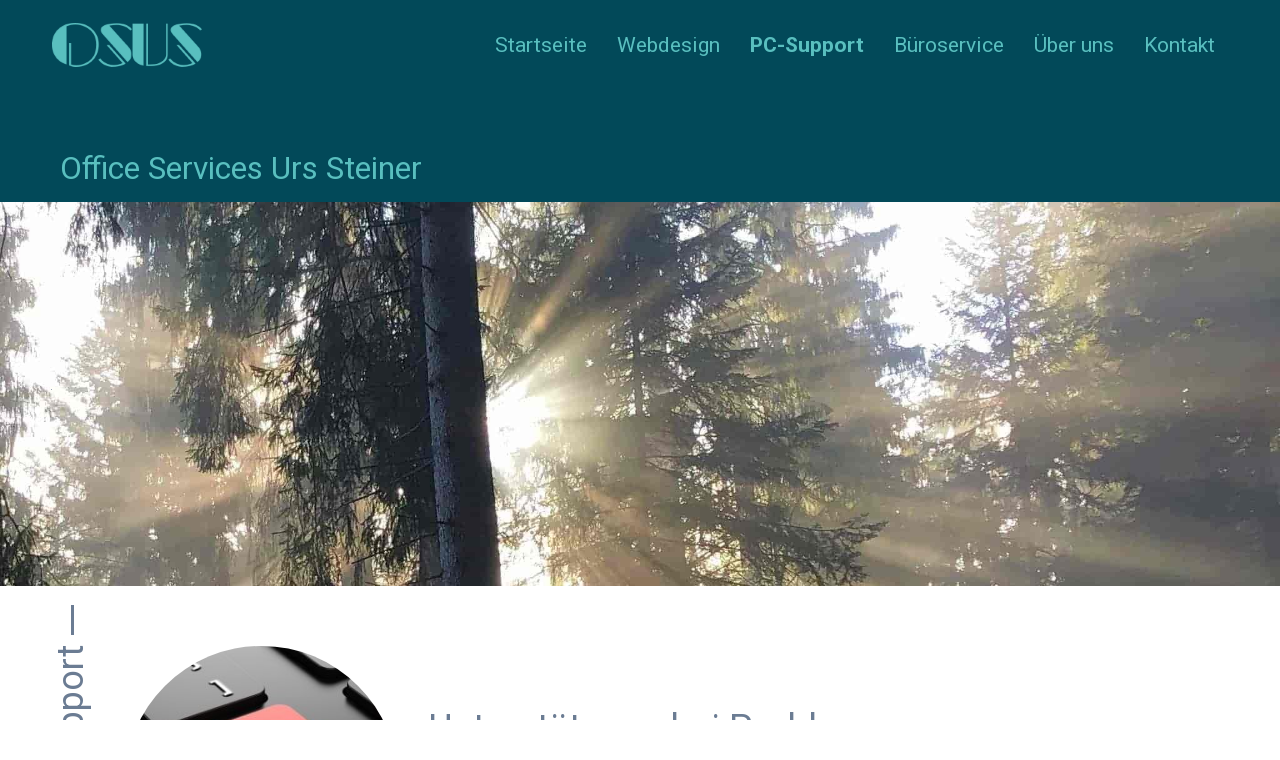

--- FILE ---
content_type: text/html
request_url: https://osus.ch/pc-support.html
body_size: 7200
content:
<!DOCTYPE html> <html prefix="og: https://ogp.me/ns#" class="no-js responsivelayout supportsbreakout" lang="de" data-zpdebug="false" data-ptr="" data-pagename="PC-Support"> <head> <meta http-equiv="content-type" content="text/html; charset=utf-8"> <meta name="viewport" content="width=device-width, initial-scale=1.0"> <meta name="description" content="Wir unterst&#252;tzen Sie in allen Bereichen rund um den Computer (Windows-Betriebssystem)."> <meta name="keywords" content="Webdesign, Office Services, B&#252;rodienstleistungen, PC-Support, Fernwartung, Senioren Computing, Microsoft Office Support"> <meta name="generator" content="Zeta Producer 16.8.5.0, ZP16B, 09.04.2024 21:39:36"> <meta name="robots" content="index, follow"> <title>PC-Support - Office Services Urs Steiner - Untersteckholz</title> <meta property="og:type" content="website"> <meta property="og:title" content="PC-Support - Office Services Urs Steiner - Untersteckholz"> <meta property="og:description" content="Wir unterst&#252;tzen Sie in allen Bereichen rund um den Computer (Windows-Betriebssystem)."> <meta property="og:url" content="https://osus.ch/pc-support.html"> <meta property="twitter:card" content="summary_large_image"> <meta property="twitter:title" content="PC-Support - Office Services Urs Steiner - Untersteckholz"> <meta property="twitter:description" content="Wir unterst&#252;tzen Sie in allen Bereichen rund um den Computer (Windows-Betriebssystem)."> <script>
		document.documentElement.className = document.documentElement.className.replace(/no-js/g, 'js');
	</script> <link rel="stylesheet" href="assets/bundle.css?v=638724660015539597"> <script src="assets/bundle.js?v=638724660015539597"></script> <link rel="apple-touch-icon" sizes="180x180" href="media/images/osus-apple-touch-icon.png"> <link rel="canonical" href="https://osus.ch/pc-support.html"> <link rel="preload" href="assets/fonts/fontawesome-webfont.woff2?v=4.7.0" as="font" type="font/woff2" crossorigin=""> <style>		
 		
/*------------------------------------------*/		
/* Goto Top immer anzeigen		
/*------------------------------------------*/		
@media screen and (max-width: 1023px) {		
	#gotoTop {	
	display: block;	
	}	
}		

/*------------------------------------------*/		
/* myBackgroundImage + Description		
/*------------------------------------------*/		
.myBackgroundImage {		
	margin-top: 60px;	
	margin-bottom: 0px!important;	
	display: flex;	
	justify-content: center;	
	align-items: center;	
	min-height: calc(30vw);	
}		
		
@media screen and (max-width: 640px) {		
	.myBackgroundImage {	
		min-height: calc(60vw);
	}	
}		
		
.myBackgroundImageDescription {		
	display: flex;	
	justify-content:center;	
	margin-bottom: 30px;	
}		
		
.myBackgroundImageDescription h2{		
	border: 5px solid #5abfbf;	
	padding-top: 15px;	
	padding-bottom: 15px;	
	padding-left: 50px;	
	padding-right: 50px;	
	background-color: rgba(2, 73, 89, 0.65);	
	font-size: 3em;	
	color: #5ABFBF;	
}		
		
@media screen and (max-width: 640px) {		
	.myBackgroundImageDescription h2{	
		padding-left: 15px;
		padding-right: 15px;
		font-size: 1.5em;
	}	
}		
		
/*------------------------------------------*/		
/* Header einblenden von zella.de/code		
/*------------------------------------------*/		
.einbl-head  {		
	animation-name: einbl-head ;	
	animation-duration: 0.0s;	
	animation-iteration-count: 1;	
	animation-timing-function: ease-in-out;	
}		
		
@keyframes einbl-head  {		
from { opacity: 0; transform:translate(0, -12rem);}		/** Startposition **/
40% { opacity: 0; transform:translate(0, -12rem);}		/** Position nach 20% der Zeit **/
to { opacity: 1; transform: translate(0, 0);} 		/** Endposition **/
}		
		
/*------------------------------------------*/		
/* Spalte 100% Breite erzwingen		
/*------------------------------------------*/		
@media screen and (max-width: 768px) {		
	.myCol100 {	
		min-width: 100%!important;
	}	
}		
		
/*------------------------------------------*/		
/* Runde Bilder und dazugehöriger Text		
/*------------------------------------------*/		
.myImageRound {		
	text-align: center;	
}		
		
.myImageRound img {		
	border-radius: 50%!important;	
}		
		
@media screen and (min-width: 769px) {		
	.myCol100 .myImageRound img {	
		margin-left: 75px;
	}	
	.myCol100 .myImageRoundText {	
		margin-left: 75px;
	}	
	.myImageRoundText {	
		margin-top: 60px;
	}	
}		
		
@media screen and (max-width: 479px) {		
	.myCol100 .myImageRound img {	
		margin-left: 75px;
	}	
	.myCol100 .myImageRound {	
		margin-right: 75px;
	}	
	.myImageRoundText {	
		margin-top: 0px;
	}	
}		
		
@media screen and (max-width: 374px) {		
	.myCol100 .myImageRound img {	
		margin-left: 75px;
	}	
	.myCol100 .myImageRound {	
		margin-right: 75px;
	}	
	.myImageRoundText {	
		margin-top: 30px;
	}	
}		
		
/*------------------------------------------*/		
/* Anpassungen Link Boxen 		
/*------------------------------------------*/		
.osus_referenz .zpLinkBox {		
	min-height: 300px;	
}		
		
.osus_referenz .zpLinkBoxImg {		
    width: 100%;		
	display: block;	
	-webkit-filter: grayscale(70%);	
	filter: grayscale(0%);	
	border: 1px solid #024959;	
	padding: 5px;	
		
}		
		
.osus_referenz:hover .zpLinkBoxImg {		
	-webkit-filter: grayscale(70%);	
	filter: grayscale(70%);	
}		
		
.osus_referenz .zpLinkBoxText p {		
    margin-bottom: 0px;		
}		
		
@media screen and (min-width: 480px) and (max-width: 768px) {		
	.osus_referenz .zpLinkBox {	
		margin-left: calc((100vw - 480px) / 2)!important;
	margin-right: calc((100vw - 480px) / 2)!important;	
	}	
}		
		
/*------------------------------------------*/		
/* Topline und Footer 2048 Inhalt 1280 via Layout		
/*------------------------------------------*/	
.wrapper {		
	max-width: 2048px;	
}		
		
/*------------------------------------------*/		
/* zentrierte Textbox 		
/*------------------------------------------*/		
@media screen and (min-width: 1024px) {		
	.myCenterText {	
	padding-left: 10%;	
	padding-right: 10%;	
	padding-top: 40px;	
	padding-bottom: 40px;	
	line-height: 2em;	
	color: #ffffff!important;	
	}	
	.myCenterText h2 {	
	font-size: 1.3em;	
	}	
	.myCenterText p {	
	font-size: 1.8em;	
	}	
}		
@media screen and (max-width: 1023px) {		
	.myCenterText {	
	padding-left: 0%;	
	padding-right: 0%;	
	line-height: 2em;	
	color: #ffffff!important;	
	}	
	.myCenterText h2 {	
	font-size: 1em;	
	}	
	.myCenterText p {	
	font-size: 1.3em;	
	}	
}		
		
/*------------------------------------------*/		
/* Textbox Topline 		
/*------------------------------------------*/		
@media screen and (min-width: 2049px){		
	.myTextTopline {	
	padding-left: calc((100vw - 1926px) / 2)!important;	
	margin-bottom: -120px!important;	
	line-height: 2em;	
	}	
	.myTextTopline h3 {	
	font-size: 1.8em;	
	color: #5abfbf;	
	}	
}		
		
@media screen and (min-width: 668px) and (max-width: 2048px) {		
	.myTextTopline {	
	padding-left: 60px!important;	
	padding-right: 60px!important;	
	margin-bottom: -120px!important;	
	line-height: 2em;	
	}	
	.myTextTopline h3 {	
	font-size: 1.8em;	
	color: #5abfbf;	
	}	
}		

  @media screen and (min-width: 480px) and (max-width: 667px) {		
	.myTextTopline {	
	padding-left: 30px!important;	
	padding-right: 30px!important;	
	margin-bottom: -120px!important;	
	line-height: 2em;	
	}	
	.myTextTopline h3 {	
	font-size: 1.6em;	
	color: #5abfbf;	
	}	
}
  
  
@media screen and (min-width: 452px) and (max-width: 479px) {		
	.myTextTopline {	
	padding-left: 30px!important;	
	padding-right: 30px!important;	
	margin-bottom: -60px!important;	
	line-height: 2em;	
	}	
	.myTextTopline h3 {	
	font-size: 1.6em;	
	color: #5abfbf;	
	}	
}		
		
@media screen and (min-width: 360px) and (max-width: 451px) {		
	.myTextTopline {	
	padding-left: 30px!important;	
	padding-right: 30px!important;	
	margin-bottom: -60px!important;	
	line-height: 2em;	
	}	
	.myTextTopline h3 {	
	font-size: 1.3em;	
	color: #5abfbf;	
	}	
}		
		
@media screen and (max-width: 359px) {		
	.myTextTopline {	
	padding-left: 30px!important;	
	padding-right: 30px!important;	
	margin-bottom: -60px!important;	/*V14 -120px*/	
	line-height: 2em;	
	}	
	.myTextTopline h3 {	
	font-size: 1.2em;	
	color: #5abfbf;	
	}	
}		
		
/*------------------------------------------*/		
/* Anpassungen Footer		
/*------------------------------------------*/		
#footerarea {		
	margin-top: 20px;	
}		
#footerarea .zpColumn{		
	margin-bottom: 20px;	
}		
		
/*------------------------------------------*/		
/* h3 Überschrift rotiert 		
/* Abstand 270px 		
/*------------------------------------------*/		
.myh3_270 h3 {		
    position: absolute;		
    transform: rotate(-90deg);		
    transform-origin: top left;		
    width: fit-content;		
    font-size: 36px;		
	margin-top: 270px;
    white-space: nowrap; /* keine Silbentrennung */
	-webkit-hyphens: none; 
	-ms-hyphens: none; 
	hyphens: none;   
}		
		
.myh3_270 h3::after {		
    content: "";		
    color: #333;		
    width: 30px;		
    position: absolute;		
    top: 50%;		
    height: 3px;		
    background-color: #6b7c93;		
    margin-left: 10px;		
}		
		
/*------------------------------------------*/		
/* h3 Überschrift rotiert 		
/* Abstand 240px 		
/*------------------------------------------*/		
.myh3_240 h3 {		
    position: absolute;		
    transform: rotate(-90deg);		
    transform-origin: top left;		
    width: fit-content;		
    font-size: 36px;		
	margin-top: 240px;	
    white-space: nowrap; /* keine Silbentrennung */
	-webkit-hyphens: none; 
	-ms-hyphens: none; 
	hyphens: none;   
}		
		
.myh3_240 h3::after {		
    content: "";		
    color: #333;		
    width: 30px;		
    position: absolute;		
    top: 50%;		
    height: 3px;		
    background-color: #6b7c93;		
    margin-left: 10px;		
}		
		
/*------------------------------------------*/		
/* h3 Überschrift rotiert		
/* Abstand 195px		
/*------------------------------------------*/		
.myh3_195 h3 {		
    position: absolute;		
    transform: rotate(-90deg);		
    transform-origin: top left;		
    width: fit-content;		
    font-size: 36px;		
	margin-top: 195px;	
    white-space: nowrap; /* keine Silbentrennung */
	-webkit-hyphens: none; 
	-ms-hyphens: none; 
	hyphens: none;   

}		
		
.myh3_195 h3::after {		
    content: "";		
    color: #333;		
    width: 30px;		
    position: absolute;		
    top: 50%;		
    height: 3px;		
    background-color: #6b7c93;		
    margin-left: 10px;		
}		
		
/*------------------------------------------*/		
/* h3 Überschrift rotiert		
/* Abstand 180px		
/*------------------------------------------*/ 		
.myh3_180 h3 {		
    position: absolute;		
    transform: rotate(-90deg);		
    transform-origin: top left;		
    width: fit-content;		
    font-size: 36px;		
	margin-top: 180px;
    white-space: nowrap; /* keine Silbentrennung */
	-webkit-hyphens: none; 
	-ms-hyphens: none; 
	hyphens: none;   
}		
		
.myh3_180 h3::after {		
    content: "";		
    color: #333;		
    width: 30px;		
    position: absolute;		
    top: 50%;		
    height: 3px;		
    background-color: #6b7c93;		
    margin-left: 10px;		
}		
		
		
/*------------------------------------------*/		
/* h3 Überschrift rotiert		
/* Abstand 130px		
/*------------------------------------------*/ 		
.myh3_130 h3 {		
    position: absolute;		
    transform: rotate(-90deg);		
    transform-origin: top left;		
    width: fit-content;		
    font-size: 36px;		
	margin-top: 130px;	
    white-space: nowrap; /* keine Silbentrennung */
	-webkit-hyphens: none; 
	-ms-hyphens: none; 
	hyphens: none;   
}		
		
.myh3_130 h3::after {		
    content: "";		
    color: #333;		
    width: 30px;		
    position: absolute;		
    top: 50%;		
    height: 3px;		
    background-color: #6b7c93;		
    margin-left: 10px;		
}		  
		

		
</style> <script>
  (function(d, s, id, w, f){
      w[f] = w[f] || function() {
          (w[f].q = w[f].q || []).push(arguments)
      };
      var js, fjs = d.getElementsByTagName(s)[0];
      if (d.getElementById(id)){ return; }
      js = d.createElement(s); js.id = id;
      js.onload = function(){
          // remote script has loaded
      };
      js.async = true;
      js.src = "https://cdn.trackboxx.info/p/tracker.js";
      fjs.parentNode.insertBefore(js, fjs);
  }(document, 'script', 'trackboxx-script', window, 'trackboxx'));
  trackboxx('set', 'siteId', 'TB-34062481');
  trackboxx('trackPageview');
</script> <script>
		// if after 1000ms we haven't got webfonts, show the user something, a FOUT is better than nothing
		// http://kevindew.me/post/47052453532/a-fallback-for-when-google-web-font-loader-fails
		setTimeout(function() {
			// you can have the webfont.js cached but still have no classes fire and you will have a window.WebFontConfig object
			if ( ! ("WebFont" in window)) {
				// non wfl loader class name because their events could still fire
				document.getElementsByTagName("html")[0].className += " wf-fail";
			}
		}, 1000);
	
		WebFontConfig = {
			custom: { 
				families: [ 'Roboto:300,400,500,700' ], 
				urls: ['media/fonts/zp-webfonts.css?v=1022828376']
			}
		};
	</script> <script src="assets/js/webfont/1.6.28/webfont-local.js"></script> <link class="zpfaviconmeta" rel="shortcut icon" type="image/x-icon" href="assets/osus_favicon.ico?v=2021070601"> <style id="zple_container_255">
#container_255{background-color: #024959 !important;}
</style><style id="zple_container_354">
#container_354{background-image: url(media/images/header_support_mod-large.jpg) !important;background-repeat: no-repeat !important;background-size: cover !important;background-position: center center !important;background-attachment: scroll !important;}
</style><style id="zple_container_300">
#container_300{background-color: #FFFFFF !important;}
</style><style id="zple_container_301">
#container_301{background-color: #077F8C !important;}
</style><style id="zple_container_302">
#container_302{background-color: #FFFFFF !important;}
</style><style id="zple_container_303">
#container_303{background-color: #048C8C !important;}
</style><style id="zple_container_304">
#container_304{background-color: #FFFFFF !important;}
</style><style>
#a1902.zpwButton , #a1902.zpwButton p{text-align: center;}
#a1902.zpwButton a.button{border-style: solid; border-width: 2px !important;}
#a1902.zpwButton a.button{background: #5ABFBF !important;}
#a1902.zpwButton a.button{color: #FFFFFF !important;}
#a1902.zpwButton a.button{border-color: #FFFFFF !important;}
#a1902.zpwButton a.button:hover{background: #FFFFFF !important;}
#a1902.zpwButton a.button:hover{color: #5ABFBF !important;}

</style><style id="zple_container_317">
#container_317{background-color: #5ABFBF !important;}
</style> <script>
	    $z(window).on('load', function() {				
			// Scroll
	        $z(window).on( 'scroll', function() {
				var scroll = $z(window).scrollTop();
				var topline = $z('#topline');
				var gotoTop = $z('#gotoTop');
				var offsetTop = $z('#banner').height();

				
					if (scroll >= 40) {
						topline.addClass('smaller');
						gotoTop.addClass('show');
					} else  {
						topline.removeClass('smaller');
						gotoTop.removeClass('show');
					}
				
	        });

			// Goto Top
			$z('#gotoTop a').on('click', function(e) {
				e.preventDefault();
			    $z('html,body').animate({
			      	scrollTop: $z(this.hash).offset().top - 90
			    }, 500);
				window.location.hash = this.hash;
			});

			// Blog 2 Spalten Hack
			setTimeout(function() {
				$z('.zpblog .bloglist.incols').css('display', 'flex');
			}, 100);
	    });
	</script> </head> <body data-pageid="552" id="top-responsive"> <a href="#zpMainContent" class="zp-sronly">Skip to main content</a> <a id="top"></a> <div id="toparea"> <div id="topline"> <div class="wrapper"> <div id="webinfo"> <div> <div id="logo"> <a href="index.html"> <img src="assets/logo.png" alt="index.html"> </a> </div> </div> </div> <div id="navElements"> <div> <a href="#" id="menubutton">Menü</a> <div id="navigation" class="clearfix"> <div> <ul class="zpmarkactive default out" role="menu"><li class="zpnodefaults" role="menuitem"><a href="index.html" data-isredirected="false">Startseite<span></span></a></li><li class="zpnodefaults" role="menuitem"><a href="webdesign.html" data-isredirected="false">Webdesign<span></span></a></li><li class="zpnodefaults" role="menuitem"><a class="active" href="pc-support.html" data-isredirected="false">PC-Support<span></span></a></li><li class="zpnodefaults" role="menuitem"><a href="bueroservice.html" data-isredirected="false">Büroservice<span></span></a></li><li class="zpnodefaults" role="menuitem"><a href="ueber-uns.html" data-isredirected="false">Über uns<span></span></a></li><li class="zpnodefaults" role="menuitem"><a href="kontakt.html" data-isredirected="false">Kontakt<span></span></a></li></ul> <script>
$z(document).ready(function(){
	// we find the active page's a-tag and then walk upwards the dom marking the respective parent li as active/open
	$z('ul.zpmarkactive.default li a.active').parents('li').each(function(index){
		var that = this;
		// do not add open class to immediate parent li
		if ( index > 0 ){
			$z(that).addClass('');
		}
		$z(that).addClass('active');
		//$z(that).find('> a').addClass('active');
	});
	$z("ul.zpmarkactive.default").removeClass("zpmarkactive");
	
	/*
	$z("ul.zpmarkactive.default li:has(a.active)").addClass("active");
	$z("ul.zpmarkactive.default li.haschilds > a").addClass("haschilds");
	$z("ul.zpmarkactive.default li.haschilds:has(a.active)").addClass("active");
	$z("ul.zpmarkactive.default li.active > a").addClass("active");
	
	$z("ul.zpmarkactive.default").removeClass("zpmarkactive")
	*/
});
</script> </div> </div> </div> </div> </div> </div> </div> <div id="content"> <div id="552"> <div id="topArticles"> <div class="wrapper clearfix"> <div id="zpMainContent" class="zparea zpgrid" data-numcolumns="" data-areaname="Standard" data-pageid="552"> <div id="container_255" class="zpContainer first styled zpBreakout " style="margin-top: -60px; margin-bottom: -60px;" data-zpeleel="container" data-zpleid="255"> <div class="zpRow standard " data-row-id="354"> <div class="zpColumn odd zpColumnWidth1 c12 first last" style="" data-column-id="412"> <div class="zpColumnItem"> <div id="a1738" data-article-id="1738" data-zpleid="1738" class="articlearea zpwText myTextTopline zpBreakout"> <h3 style="color: #59BFBF; text-align:left;" data-zpfieldname="headline">Office Services Urs Steiner</h3> <p style="text-align: left">&nbsp;</p> </div> </div> </div> </div> </div> <div id="container_354" class="zpContainer styled zpBreakout myBackgroundImage einbl-head" data-zpeleel="container" data-zpleid="354"> <div class="zpRow standard " data-row-id="483"> <div class="zpColumn odd zpColumnWidth1 c12 first last" style="" data-column-id="668"> <div class="zpColumnItem"> <div id="a2022" data-article-id="2022" data-zpleid="2022" class="articlearea zpwText"> <p>.</p> </div> </div> </div> </div> </div> <div id="container_300" class="zpContainer styled zpBreakout " style="margin-bottom: 0px;" data-zpeleel="container" data-zpleid="300"> <div class="zpRow standard " data-row-id="426"> <div class="zpColumn odd zpColumnWidth2 c3 myCol100 first" style="" data-column-id="545"> <div class="zpColumnItem"> <div id="a1886" data-article-id="1886" data-zpleid="1886" class="articlearea zpwText myImageRound myh3_180"> <h3 data-zpfieldname="headline">PC Support</h3> <p style="text-align: center;"><img title="" class="singleImage" alt="Tastatur Support" src="media/images/fotolia_72837591_s_300_300.jpg"></p> </div> </div> </div> <div class="zpColumn even zpColumnWidth2 c8 myCol100 last" style="" data-column-id="546"> <div class="zpColumnItem"> <div id="a1887" data-article-id="1887" data-zpleid="1887" class="articlearea zpwText myImageRoundText"> <h1 data-zpfieldname="headline">Unterstützung bei Problemen</h1> <p>Wir unterstützen Sie bei allen anfallenden Problemen mit Ihrem PC.&nbsp; Mit unserem Know-how lösen wir die Probleme direkt vor Ort so schnell wie möglich.&nbsp; Erscheint Ihnen ihr Computer träger als früher?&nbsp; Eine Systemwartung kann Abhilfe schaffen, indem überflüssige&nbsp; und versteckte Dateien gelöscht werden und das System optimiert wird. Ein jährlicher Computer-Service&nbsp; kann beispielsweise mit der Aktualisierung Ihres Virusschutzes kombiniert werden.</p> <ul> <li>Neuinstallation mit Datenübernahme </li><li>Allgemeine Software-Installationen </li><li>Virenentfernung </li><li>Systemoptimierung </li><li>Einrichten von Datensicherungen lokal&nbsp;oder in der Cloud&nbsp; </li><li>Einrichten von Druckern, WLAN, Synchronisation mit Smartphone </li><li>Fernwartung </li><li>Unterstützung nach Mass entsprechend Ihrer Bedürfnisse </li><li>Problembehandlung bei Bluescreen-Fehlern <ul> <li>Ein Bluescreen-Fehler (auch als Abbruchfehler bezeichnet) kann auftreten, wenn das Gerät aufgrund eines Problems unerwartet heruntergefahren oder neu gestartet wird. Es wird möglicherweise ein blauer Bildschirm mit einer Meldung angezeigt, dass beim Gerät ein Problem aufgetreten ist und es neu gestartet werden muss.&nbsp; </li></ul> </li><li>Social Media <ul> <li>Wir sind Ihnen behilflich beim Einrichten Ihrer Social Media Präsenz zB bei Facebook, Twitter oder Instagram. Bei Bedarf können wir diese für Sie auch pflegen (Inhalte erfassen, Kommentare beantworten, usw.)</li></ul> </li><li>und vieles mehr</li></ul> </div> </div> <div class="zpColumnItem"> <div id="a2031" data-article-id="2031" data-zpleid="2031" class="articlearea zpwSpacer"> </div> </div> <div class="zpColumnItem"> <div id="a2029" data-article-id="2029" data-zpleid="2029" class="articlearea zpwText"> <h3 data-zpfieldname="headline">Fernwartung einfach gemacht</h3> </div> </div> <div class="zpColumnItem"> <div id="a2032" data-article-id="2032" data-zpleid="2032" class="articlearea zpwSpacer"> </div> </div> <div class="zpColumnItem"> <div id="a2030" data-article-id="2030" data-zpleid="2030" class="articlearea zpwBild" style="max-width: 300px; "> <a class="zpnolayoutlinkstyles" href="https://anydesk.com/de/downloads" target="_blank" rel="noopener" aria-label="Open link in new tab/window"> <img loading="lazy" class="singleImage" style="display: block;" src="media/images/anydesk-logo.png" width="524" height="96" alt="Logo Fernwartung AnyDesk"> </a> </div> </div> <div class="zpColumnItem"> <div id="a2033" data-article-id="2033" data-zpleid="2033" class="articlearea zpwSpacer"> </div> </div> <div class="zpColumnItem"> <div id="a2035" data-article-id="2035" data-zpleid="2035" class="articlearea zpwText"> <p><a href="https://anydesk.com/de/downloads" rel="noopener" target="_blank">Downloaden</a>, ausführen, fertig!</p> </div> </div> </div> </div> </div> <div id="container_301" class="zpContainer styled zpBreakout " style="margin-bottom: 0px;" data-zpeleel="container" data-zpleid="301"> <div class="zpRow standard " data-row-id="407"> <div class="zpColumn odd zpColumnWidth1 c12 first last" style="" data-column-id="514"> <div class="zpColumnItem"> <div id="a1842" data-article-id="1842" data-zpleid="1842" class="articlearea zpwText myCenterText"> <h2 style="color: #FFFFFF; text-align:center;" data-zpfieldname="headline">Gut zu wissen</h2> <p style="text-align: center">Wir sind geduldig und nehmen uns die Zeit, ältere Menschen behutsam an die neuen Technologien heranzuführen.</p> </div> </div> </div> </div> </div> <div id="container_302" class="zpContainer styled zpBreakout " style="margin-bottom: 0px;" data-zpeleel="container" data-zpleid="302"> <div class="zpRow standard " data-row-id="427"> <div class="zpColumn odd zpColumnWidth2 c3 myCol100 first" style="" data-column-id="547"> <div class="zpColumnItem"> <div id="a1889" data-article-id="1889" data-zpleid="1889" class="articlearea zpwText myImageRound myh3_270"> <h3 data-zpfieldname="headline">Hilfe für Senioren</h3> <p style="text-align: center;"><img title="" class="singleImage" alt="Senior am Laptop" src="media/images/hands-545394_unsplash_300_300.jpg"></p> </div> </div> </div> <div class="zpColumn even zpColumnWidth2 c8 myCol100 last" style="" data-column-id="548"> <div class="zpColumnItem"> <div id="a1890" data-article-id="1890" data-zpleid="1890" class="articlearea zpwText myImageRoundText"> <h2 data-zpfieldname="headline">Wir sind für Sie da</h2> <p>Wir engagieren uns für Senioren und Seniorinnen, die sich gerne Wissen im IT-Bereich aneignen möchten. Egal ob es um eine Neuanschaffung eines PC's geht, um das Bedienen eines Smartphones, Tablets oder um allgemeine Fragen. Ihre Zufriedenheit und Sicherheit im Umgang mit IT-Mitteln ist unser Anliegen. Gerne organisieren wir auch für Sie und Ihre Bekannten einen IT-Kurs und vermitteln Ihnen Wissen rund um technische Geräte und Software. </p> <ul> <li>Bedarfsanalyse und Beratung vor dem Kauf eines Computers, Smartphone oder Tablet </li><li>Unterstützung bei der Beschaffung von neuen IT-Mittel (lokale Händler oder Online)&nbsp; </li><li>Installation der benötigten Programme und Inbetriebnahme </li><li>Einrichtung und Aktivierung von Antiviren-Programmen </li><li>Einrichtung einer&nbsp;Datensicherung&nbsp; (lokal oder in der Cloud) </li><li>Einrichten von WLAN, E-Mail, Internet und Drucker </li><li>Einführung in <ul> <li>Internet </li><li>E-Mail </li><li>E-Banking </li><li>Microsoft Windows </li><li>Microsoft Office Programme (Word, Excel, Powerpoint, Outlook, OneNote, Access) </li><li>Fotobearbeitung</li></ul> </li><li>Einführung in soziale Medien wie Facebook, Twitter oder Instagram </li><li>Auf Sie ausgerichtete problemorientierte Lösungsvorschläge </li><li>Fernwartung </li><li>und vieles mehr</li></ul> <p>Beratung bei Ihnen zuhause oder bei uns im Steinerberg Schwyz.</p> </div> </div> </div> </div> </div> <div id="container_303" class="zpContainer styled zpBreakout " style="margin-bottom: 0px;" data-zpeleel="container" data-zpleid="303"> <div class="zpRow standard " data-row-id="409"> <div class="zpColumn odd zpColumnWidth1 c12 first last" style="" data-column-id="518"> <div class="zpColumnItem"> <div id="a1850" data-article-id="1850" data-zpleid="1850" class="articlearea zpwText myCenterText"> <h2 style="color: #FFFFFF; text-align:center;" data-zpfieldname="headline">Problemlösung</h2> <p style="text-align: center">Wir lösen Ihr technisches Problem oder entwickeln für Sie eine individuelle, massgeschneiderte Lösung.</p> </div> </div> </div> </div> </div> <div id="container_304" class="zpContainer styled zpBreakout " style="margin-bottom: 0px;" data-zpeleel="container" data-zpleid="304"> <div class="zpRow standard " data-row-id="428"> <div class="zpColumn odd zpColumnWidth2 c3 myCol100 first" style="" data-column-id="549"> <div class="zpColumnItem"> <div id="a1891" data-article-id="1891" data-zpleid="1891" class="articlearea zpwText myImageRound myh3_240"> <h3 data-zpfieldname="headline">Microsoft Office</h3> <p style="text-align: center;"><img title="" class="singleImage" alt="Microsoft Office Programme" src="media/images/microsoft-office_300_300.jpg"></p> </div> </div> </div> <div class="zpColumn even zpColumnWidth2 c8 myCol100 last" style="" data-column-id="550"> <div class="zpColumnItem"> <div id="a1892" data-article-id="1892" data-zpleid="1892" class="articlearea zpwText myImageRoundText"> <h2 data-zpfieldname="headline">Unsere Stärke</h2> <p>Haben Sie Probleme im Anwenden von Microsoft Office Programmen? Wir zeigen Ihnen gerne, wie Sie das Beste aus Ihrer Software herausholen und auf Ihre Bedürfnisse anpassen. Gerne erstellen wir für Sie auch individuelle Mustervorlagen, die Sie unbeschränkt nützen und verändern können. Benötigen Sie neue Statistiken oder ein ganzes MIS (Management Information System)? Wir helfen Ihnen, die richtigen Kennzahlen zu ermitteln und übersichtlich darzustellen. Schildern Sie uns Ihr Problem und wir suchen für Sie gemeinsam den richtigen Lösungsansatz.</p> </div> </div> </div> </div> </div> <div id="container_317" class="zpContainer styled zpBreakout " style="margin-bottom: 0px;" data-zpeleel="container" data-zpleid="317"> <div class="zpRow standard " data-row-id="434"> <div class="zpColumn odd zpColumnWidth1 c12 first last" style="" data-column-id="559"> <div class="zpColumnItem"> <div id="a1901" data-article-id="1901" data-zpleid="1901" class="articlearea zpwText myCenterText"> <h2 style="color: #FFFFFF; text-align:center;" data-zpfieldname="headline">Haben wir Ihr Interesse geweckt?</h2> <p style="text-align: center">Zögern Sie nicht und setzen Sie sich noch heute mit uns in Verbindung. Wir freuen uns auf Ihre Nachricht.</p> </div> </div> <div class="zpColumnItem"> <div id="a1902" data-article-id="1902" data-zpleid="1902" class="articlearea zpwButton"> <p> <a href="kontakt.html" role="button" class="button"> <span>Kontakt aufnehmen</span> </a> </p> </div> </div> </div> </div> </div> <div id="container_325" class="zpContainer last zpBreakout " style="margin-bottom: 0px;" data-zpeleel="container" data-zpleid="325"> <div class="zpRow standard " data-row-id="441"> <div class="zpColumn zpSpacer zpColumnWidth1 c12 first last" style="" data-column-id="569"> <div class="zpColumnItem"> <div id="a1914" data-article-id="1914" data-zpleid="1914" class="articlearea zpwSpacer"> </div> </div> </div> </div> </div> </div> <div id="gotoTop"> <a href="#top"> <i class="fa fa-angle-up fa-lg" aria-hidden="true"></i> </a> </div> </div> </div> </div> </div> <div id="bottom"> <div id="footer"> <div class="wrapper clearfix"> <div id="footerarea"> <div class="zparea zpgrid" data-numcolumns="" data-areaname="Footer" data-pageid="552"> <div id="container_165" class="zpContainer first last " data-zpeleel="container" data-zpleid="165"> <div class="zpRow standard " data-row-id="256"> <div class="zpColumn odd zpColumnWidth3 c4 myCol100 first" style="" data-column-id="299"> <div class="zpColumnItem"> <div id="a1637" data-article-id="1637" data-zpleid="1637" class="articlearea zpwText"> <p>Office Services Urs Steiner<br>Sängi 36<br>CH-4916 Untersteckholz</p> </div> </div> </div> <div class="zpColumn even zpColumnWidth3 c4 myCol100" style="" data-column-id="371"> <div class="zpColumnItem"> <div id="a1649" data-article-id="1649" data-zpleid="1649" class="articlearea zpwBild" style="text-align: center; "> <div class="fixwebkitoverflow"> <img loading="lazy" class="singleImage" src="media/images/osus_logo-01.png" width="150" height="44" alt="Logo OSUS"> </div> </div> </div> <div class="zpColumnItem"> <div id="a1661" data-article-id="1661" data-zpleid="1661" class="articlearea zpwText" style="padding-top: 10px; "> <p style="text-align: center;"><a href="kontakt.html">Kontakt</a>&nbsp;&nbsp; |&nbsp;&nbsp; <a href="kontakt.html#a1995">Impressum</a></p> </div> </div> </div> <div class="zpColumn odd zpColumnWidth3 c4 myCol100 last" style="" data-column-id="372"> <div class="zpColumnItem"> <div id="a1673" data-article-id="1673" data-zpleid="1673" class="articlearea zpwText"> <p style="text-align: right">Telefon +41 41 811 70 40<br>Mobile +41 79 358 70 01<br>Mail <a href="mailto:us@osus.ch">us@osus.ch</a></p> </div> </div> </div> </div> </div> </div> </div> </div> </div> </div> 
<!--+
* Layout: Top Responsive $Id: default.html 2023-10-05 10:38:51 +0200 Stefan S  3c9a474648a1e4888ce1c6d7ae241d70f52388c1 $
-->
 </body> </html>